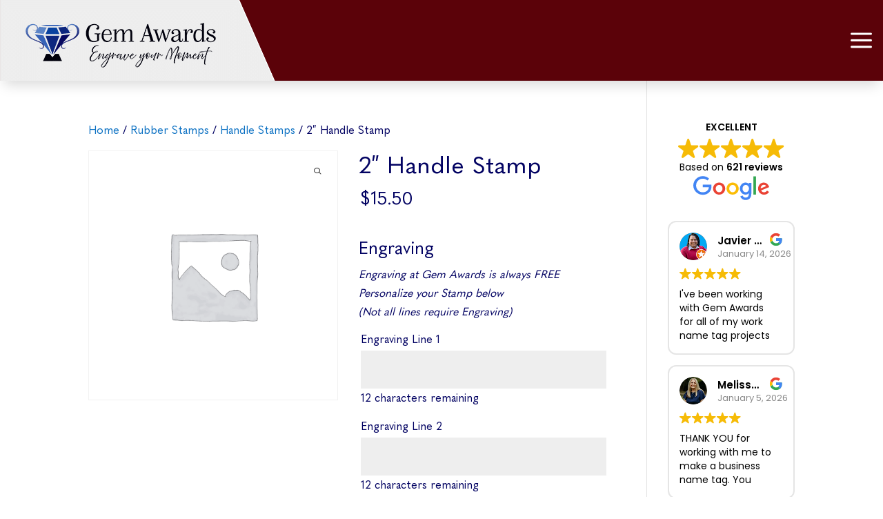

--- FILE ---
content_type: text/html
request_url: https://cdn.trustindex.io/widgets/1b/1b5cd2a242158334b75682e44b/content.html
body_size: 2499
content:
<div class=" ti-widget " data-layout-id="9" data-layout-category="sidebar" data-set-id="ligth-border" data-pid="1b5cd2a242158334b75682e44b" data-language="en" data-close-locale="Close" data-css-version="2" data-review-text-mode="scroll" data-reply-by-locale="Owner's reply" data-only-rating-locale="This user only left a rating." > <div class="ti-widget-container"> <div class="ti-reviews-container"> <div class="ti-footer ti-footer-grid source-Google"> <div class="ti-fade-container"> <div class="ti-rating-text"> <strong class="ti-rating"> EXCELLENT </strong> </div> <span class="ti-stars star-lg"><img class="ti-star f" src="https://cdn.trustindex.io/assets/platform/Google/star/f.svg" alt="Google" width="17" height="17" loading="lazy" /><img class="ti-star f" src="https://cdn.trustindex.io/assets/platform/Google/star/f.svg" alt="Google" width="17" height="17" loading="lazy" /><img class="ti-star f" src="https://cdn.trustindex.io/assets/platform/Google/star/f.svg" alt="Google" width="17" height="17" loading="lazy" /><img class="ti-star f" src="https://cdn.trustindex.io/assets/platform/Google/star/f.svg" alt="Google" width="17" height="17" loading="lazy" /><img class="ti-star f" src="https://cdn.trustindex.io/assets/platform/Google/star/f.svg" alt="Google" width="17" height="17" loading="lazy" /></span> <div class="ti-rating-text"> <span class="nowrap">Based on <strong>621 reviews</strong></span> </div> <div class="ti-large-logo"> <div class="ti-v-center"> <img class="ti-logo-fb" src="https://cdn.trustindex.io/assets/platform/Google/logo.svg" loading="lazy" alt="Google" width="150" height="25" /> </div> </div> </div> </div> <div class="ti-reviews-container-wrapper"> <div class="ti-review-item source-Google ti-image-layout-thumbnail" data-id="62b788a3e6ea7eb09a15773f310a33da" > <div class="ti-inner"> <div class="ti-review-header"> <div class="ti-platform-icon ti-with-tooltip"> <span class="ti-tooltip">Posted on Google</span> <img src="https://cdn.trustindex.io/assets/platform/Google/icon.svg" alt="Google" width="20" height="20" loading="lazy" /> </div> <div class="ti-profile-img"> <img src="https://lh3.googleusercontent.com/a-/ALV-UjVwjU7JILd7XM-BzaOR79G0xcTBBv9B15LN9z91s4bGVt-EjwLnYw=w40-h40-c-rp-mo-ba3-br100" srcset="https://lh3.googleusercontent.com/a-/ALV-UjVwjU7JILd7XM-BzaOR79G0xcTBBv9B15LN9z91s4bGVt-EjwLnYw=w80-h80-c-rp-mo-ba3-br100 2x" alt="Javier Carmona profile picture" loading="lazy" /> </div> <div class="ti-profile-details"> <div class="ti-name"> Javier Carmona </div> <div class="ti-date">January 14, 2026</div> </div> </div> <span class="ti-stars"><img class="ti-star f" src="https://cdn.trustindex.io/assets/platform/Google/star/f.svg" alt="Google" width="17" height="17" loading="lazy" /><img class="ti-star f" src="https://cdn.trustindex.io/assets/platform/Google/star/f.svg" alt="Google" width="17" height="17" loading="lazy" /><img class="ti-star f" src="https://cdn.trustindex.io/assets/platform/Google/star/f.svg" alt="Google" width="17" height="17" loading="lazy" /><img class="ti-star f" src="https://cdn.trustindex.io/assets/platform/Google/star/f.svg" alt="Google" width="17" height="17" loading="lazy" /><img class="ti-star f" src="https://cdn.trustindex.io/assets/platform/Google/star/f.svg" alt="Google" width="17" height="17" loading="lazy" /></span> <div class="ti-review-content"> <div class="ti-review-text-container ti-inner">I've been working with Gem Awards for all of my work name tag projects for the last 6 months. The quality and speed at which we can receive the products is, by far, the best I've experienced! I was skeptical at first, had some difficulties ordering through Amazon, but once I found their website and contacted them, it was seamless. I will continue to use them as often as I can.</div> <span class="ti-read-more" data-container=".ti-review-content .ti-inner" data-collapse-text="Hide" data-open-text="Read more" ></span> </div> </div> </div> <div class="ti-review-item source-Google ti-image-layout-thumbnail" data-id="49ec63bc569ac4c6d0bb09915011af66" > <div class="ti-inner"> <div class="ti-review-header"> <div class="ti-platform-icon ti-with-tooltip"> <span class="ti-tooltip">Posted on Google</span> <img src="https://cdn.trustindex.io/assets/platform/Google/icon.svg" alt="Google" width="20" height="20" loading="lazy" /> </div> <div class="ti-profile-img"> <img src="https://lh3.googleusercontent.com/a-/ALV-UjU_HF6ticJIsxVYlxlEXddRNHaQNx-EcB4885eXqqfngmb8KbbT=w40-h40-c-rp-mo-br100" srcset="https://lh3.googleusercontent.com/a-/ALV-UjU_HF6ticJIsxVYlxlEXddRNHaQNx-EcB4885eXqqfngmb8KbbT=w80-h80-c-rp-mo-br100 2x" alt="Melissa Decker profile picture" loading="lazy" /> </div> <div class="ti-profile-details"> <div class="ti-name"> Melissa Decker </div> <div class="ti-date">January 5, 2026</div> </div> </div> <span class="ti-stars"><img class="ti-star f" src="https://cdn.trustindex.io/assets/platform/Google/star/f.svg" alt="Google" width="17" height="17" loading="lazy" /><img class="ti-star f" src="https://cdn.trustindex.io/assets/platform/Google/star/f.svg" alt="Google" width="17" height="17" loading="lazy" /><img class="ti-star f" src="https://cdn.trustindex.io/assets/platform/Google/star/f.svg" alt="Google" width="17" height="17" loading="lazy" /><img class="ti-star f" src="https://cdn.trustindex.io/assets/platform/Google/star/f.svg" alt="Google" width="17" height="17" loading="lazy" /><img class="ti-star f" src="https://cdn.trustindex.io/assets/platform/Google/star/f.svg" alt="Google" width="17" height="17" loading="lazy" /></span> <div class="ti-review-content"> <div class="ti-review-text-container ti-inner">THANK YOU for working with me to make a business name tag. You answered all my questions in a timely manner and the name tag turned out exactly as I had hoped!</div> <span class="ti-read-more" data-container=".ti-review-content .ti-inner" data-collapse-text="Hide" data-open-text="Read more" ></span> </div> </div> </div> <div class="ti-review-item source-Google ti-image-layout-thumbnail" data-id="7ccc103f51d698f7572508e61e258fdf" > <div class="ti-inner"> <div class="ti-review-header"> <div class="ti-platform-icon ti-with-tooltip"> <span class="ti-tooltip">Posted on Google</span> <img src="https://cdn.trustindex.io/assets/platform/Google/icon.svg" alt="Google" width="20" height="20" loading="lazy" /> </div> <div class="ti-profile-img"> <img src="https://lh3.googleusercontent.com/a/ACg8ocICtioykXcHathJnfVrDODZyGGnf3j7_nz_y1ihvSTRvLRvEg=w40-h40-c-rp-mo-br100" srcset="https://lh3.googleusercontent.com/a/ACg8ocICtioykXcHathJnfVrDODZyGGnf3j7_nz_y1ihvSTRvLRvEg=w80-h80-c-rp-mo-br100 2x" alt="Warner Hobart profile picture" loading="lazy" /> </div> <div class="ti-profile-details"> <div class="ti-name"> Warner Hobart </div> <div class="ti-date">December 28, 2025</div> </div> </div> <span class="ti-stars"><img class="ti-star f" src="https://cdn.trustindex.io/assets/platform/Google/star/f.svg" alt="Google" width="17" height="17" loading="lazy" /><img class="ti-star f" src="https://cdn.trustindex.io/assets/platform/Google/star/f.svg" alt="Google" width="17" height="17" loading="lazy" /><img class="ti-star f" src="https://cdn.trustindex.io/assets/platform/Google/star/f.svg" alt="Google" width="17" height="17" loading="lazy" /><img class="ti-star f" src="https://cdn.trustindex.io/assets/platform/Google/star/f.svg" alt="Google" width="17" height="17" loading="lazy" /><img class="ti-star e" src="https://cdn.trustindex.io/assets/platform/Google/star/e.svg" alt="Google" width="17" height="17" loading="lazy" /></span> <div class="ti-review-content"> <div class="ti-review-text-container ti-inner">The finished product was cleanly printed and carefully packaged. I am very pleased with the product.</div> <span class="ti-read-more" data-container=".ti-review-content .ti-inner" data-collapse-text="Hide" data-open-text="Read more" ></span> </div> </div> </div> <div class="ti-review-item source-Google ti-image-layout-thumbnail" data-id="c601eaa4ed4fd678753dab2b34fc24ae" > <div class="ti-inner"> <div class="ti-review-header"> <div class="ti-platform-icon ti-with-tooltip"> <span class="ti-tooltip">Posted on Google</span> <img src="https://cdn.trustindex.io/assets/platform/Google/icon.svg" alt="Google" width="20" height="20" loading="lazy" /> </div> <div class="ti-profile-img"> <img src="https://lh3.googleusercontent.com/a/ACg8ocJaB_So2iDITe_-rG5AzuFoIHQaHsWZVfrxEYjw5MIgL9fdbQ=w40-h40-c-rp-mo-br100" srcset="https://lh3.googleusercontent.com/a/ACg8ocJaB_So2iDITe_-rG5AzuFoIHQaHsWZVfrxEYjw5MIgL9fdbQ=w80-h80-c-rp-mo-br100 2x" alt="Eve Tarrant Rider (EMRIT) profile picture" loading="lazy" /> </div> <div class="ti-profile-details"> <div class="ti-name"> Eve Tarrant Rider (EMRIT) </div> <div class="ti-date">December 22, 2025</div> </div> </div> <span class="ti-stars"><img class="ti-star f" src="https://cdn.trustindex.io/assets/platform/Google/star/f.svg" alt="Google" width="17" height="17" loading="lazy" /><img class="ti-star f" src="https://cdn.trustindex.io/assets/platform/Google/star/f.svg" alt="Google" width="17" height="17" loading="lazy" /><img class="ti-star f" src="https://cdn.trustindex.io/assets/platform/Google/star/f.svg" alt="Google" width="17" height="17" loading="lazy" /><img class="ti-star f" src="https://cdn.trustindex.io/assets/platform/Google/star/f.svg" alt="Google" width="17" height="17" loading="lazy" /><img class="ti-star f" src="https://cdn.trustindex.io/assets/platform/Google/star/f.svg" alt="Google" width="17" height="17" loading="lazy" /></span> <div class="ti-review-content"> <div class="ti-review-text-container ti-inner">Amazing! Perfect! And I don’t know how you got them here so fast I think you use the reindeer…. I can’t thank you enough for such a beautiful product;)</div> <span class="ti-read-more" data-container=".ti-review-content .ti-inner" data-collapse-text="Hide" data-open-text="Read more" ></span> </div> </div> </div> <div class="ti-review-item source-Google ti-image-layout-thumbnail" data-id="d9a837162e582cd3728acfa0f3782546" > <div class="ti-inner"> <div class="ti-review-header"> <div class="ti-platform-icon ti-with-tooltip"> <span class="ti-tooltip">Posted on Google</span> <img src="https://cdn.trustindex.io/assets/platform/Google/icon.svg" alt="Google" width="20" height="20" loading="lazy" /> </div> <div class="ti-profile-img"> <img src="https://lh3.googleusercontent.com/a-/ALV-UjV-olSCOsUM6jTBrDFbZbcLyb1OEmlnsc2LM5kes8p3uIH7G1XA=w40-h40-c-rp-mo-ba3-br100" srcset="https://lh3.googleusercontent.com/a-/ALV-UjV-olSCOsUM6jTBrDFbZbcLyb1OEmlnsc2LM5kes8p3uIH7G1XA=w80-h80-c-rp-mo-ba3-br100 2x" alt="Street Sports Poulsbo Brazilian Jiu-Jitsu & Yoga profile picture" loading="lazy" /> </div> <div class="ti-profile-details"> <div class="ti-name"> Street Sports Poulsbo Brazilian Jiu-Jitsu &amp; Yoga </div> <div class="ti-date">December 15, 2025</div> </div> </div> <span class="ti-stars"><img class="ti-star f" src="https://cdn.trustindex.io/assets/platform/Google/star/f.svg" alt="Google" width="17" height="17" loading="lazy" /><img class="ti-star f" src="https://cdn.trustindex.io/assets/platform/Google/star/f.svg" alt="Google" width="17" height="17" loading="lazy" /><img class="ti-star f" src="https://cdn.trustindex.io/assets/platform/Google/star/f.svg" alt="Google" width="17" height="17" loading="lazy" /><img class="ti-star f" src="https://cdn.trustindex.io/assets/platform/Google/star/f.svg" alt="Google" width="17" height="17" loading="lazy" /><img class="ti-star f" src="https://cdn.trustindex.io/assets/platform/Google/star/f.svg" alt="Google" width="17" height="17" loading="lazy" /></span> <div class="ti-review-content"> <div class="ti-review-text-container ti-inner">We ordered gold coins for our annual best attendance awards at our Jiu-Jitsu academy and are so pleased we did! Heavy, high quality, and everything came out exactly as planned. The kids especially felt like they were receiving a treasure! We highly recommend Gem Awards- great product, quick production and shipping, and excellent customer service! Thank you!</div> <span class="ti-read-more" data-container=".ti-review-content .ti-inner" data-collapse-text="Hide" data-open-text="Read more" ></span> </div> </div> </div> </div> </div> </div> </div> <style class="scss-content">.ti-widget[data-layout-id='9'][data-set-id='ligth-border'][data-pid='1b5cd2a242158334b75682e44b'] .ti-footer-filter-text{font-size:14px !important}.ti-widget[data-layout-id='9'][data-set-id='ligth-border'][data-pid='1b5cd2a242158334b75682e44b'] .ti-rating-text,.ti-widget[data-layout-id='9'][data-set-id='ligth-border'][data-pid='1b5cd2a242158334b75682e44b'] .ti-rating-text strong:not(.ti-rating-large),.ti-widget[data-layout-id='9'][data-set-id='ligth-border'][data-pid='1b5cd2a242158334b75682e44b'] .ti-rating-text strong a,.ti-widget[data-layout-id='9'][data-set-id='ligth-border'][data-pid='1b5cd2a242158334b75682e44b'] .ti-rating-text strong span,.ti-widget[data-layout-id='9'][data-set-id='ligth-border'][data-pid='1b5cd2a242158334b75682e44b'] .ti-rating-text span strong,.ti-widget[data-layout-id='9'][data-set-id='ligth-border'][data-pid='1b5cd2a242158334b75682e44b'] .ti-rating-text span,.ti-widget[data-layout-id='9'][data-set-id='ligth-border'][data-pid='1b5cd2a242158334b75682e44b'] .ti-footer,.ti-widget[data-layout-id='9'][data-set-id='ligth-border'][data-pid='1b5cd2a242158334b75682e44b'] .ti-footer strong:not(.ti-rating-large),.ti-widget[data-layout-id='9'][data-set-id='ligth-border'][data-pid='1b5cd2a242158334b75682e44b'] .ti-footer span,.ti-widget[data-layout-id='9'][data-set-id='ligth-border'][data-pid='1b5cd2a242158334b75682e44b'] .ti-footer strong a{font-size:14px}.ti-widget[data-layout-id='9'][data-set-id='ligth-border'][data-pid='1b5cd2a242158334b75682e44b'] .ti-read-more{display:none !important}.ti-widget[data-layout-id='9'][data-set-id='ligth-border'][data-pid='1b5cd2a242158334b75682e44b'] .ti-read-more span{font-size:12.6px}.ti-widget[data-layout-id='9'][data-set-id='ligth-border'][data-pid='1b5cd2a242158334b75682e44b'] .ti-read-more:after{width:23px;height:23px}.ti-widget[data-layout-id='9'][data-set-id='ligth-border'][data-pid='1b5cd2a242158334b75682e44b'] .ti-review-item>.ti-inner{border-color:#e5e5e5 !important;padding:15px !important}.ti-widget[data-layout-id='9'][data-set-id='ligth-border'][data-pid='1b5cd2a242158334b75682e44b'] .ti-review-item .ti-review-image{width:74.2px;height:74.2px}.ti-widget[data-layout-id='9'][data-set-id='ligth-border'][data-pid='1b5cd2a242158334b75682e44b'] .ti-review-content{line-height:20.3px;font-size:14px;overscroll-behavior:contain;-webkit-line-clamp:inherit;overflow-x:hidden !important}.ti-widget[data-layout-id='9'][data-set-id='ligth-border'][data-pid='1b5cd2a242158334b75682e44b'] .ti-ai-summary-item .ti-review-content .ti-summary-list li{padding-left:18.6666666667px}.ti-widget[data-layout-id='9'][data-set-id='ligth-border'][data-pid='1b5cd2a242158334b75682e44b'] .ti-ai-summary-item .ti-review-content .ti-summary-list li:before{width:9.3333333333px;height:4.6666666667px;top:7px}.ti-widget[data-layout-id='9'][data-set-id='ligth-border'][data-pid='1b5cd2a242158334b75682e44b'] .ti-ten-rating-score{font-size:14px}.ti-widget[data-layout-id='9'][data-set-id='ligth-border'][data-pid='1b5cd2a242158334b75682e44b'] ::-webkit-scrollbar-track{background:rgba(102, 102, 102, 0.1)}.ti-widget[data-layout-id='9'][data-set-id='ligth-border'][data-pid='1b5cd2a242158334b75682e44b'] ::-webkit-scrollbar-thumb{background:rgba(102, 102, 102, 0.6)}.ti-widget[data-layout-id='9'][data-set-id='ligth-border'][data-pid='1b5cd2a242158334b75682e44b'] ::-webkit-scrollbar-thumb:hover{background:#666}.ti-widget[data-layout-id='9'][data-set-id='ligth-border'][data-pid='1b5cd2a242158334b75682e44b'] .ti-review-item>.ti-inner,.ti-widget[data-layout-id='9'][data-set-id='ligth-border'][data-pid='1b5cd2a242158334b75682e44b'] .ti-load-more-reviews-container .ti-load-more-reviews-button{border-top-width:2px !important;border-bottom-width:2px !important;border-left-width:2px !important;border-right-width:2px !important}.ti-widget-lightbox .ti-card-body .ti-stars .ti-ten-rating-score,.ti-widget-lightbox .ti-review-item .ti-stars .ti-ten-rating-score{font-size:14px}.ti-widget-lightbox[data-layout-id='9'][data-set-id='ligth-border'][data-pid='1b5cd2a242158334b75682e44b'] .ti-ai-summary-item .ti-review-content .ti-summary-list li{padding-left:18.6666666667px}.ti-widget-lightbox[data-layout-id='9'][data-set-id='ligth-border'][data-pid='1b5cd2a242158334b75682e44b'] .ti-ai-summary-item .ti-review-content .ti-summary-list li:before{width:9.3333333333px;height:4.6666666667px;top:7px}.ti-widget[data-layout-id='9'][data-set-id='ligth-border'][data-pid='1b5cd2a242158334b75682e44b'] .ti-review-content .ti-inner{line-height:20.3px;font-size:14px;display:block;overscroll-behavior:contain;-webkit-line-clamp:inherit;overflow:auto !important;overflow-x:hidden !important;padding-right:10px;max-height:81.2px}.ti-widget[data-layout-id='9'][data-set-id='ligth-border'][data-pid='1b5cd2a242158334b75682e44b'] .ti-ai-summary-item .ti-review-content .ti-inner{max-height:101.5px !important}</style>

--- FILE ---
content_type: text/css
request_url: https://www.gemawards.com/wp-content/plugins/advanced-product-fields-for-woocommerce-extended/assets/css/frontend.min.css?ver=3.1.1-1765401878
body_size: 3598
content:
:root{--apf-tooltip-bg:#121212;--apf-tooltip-color:#fff;--apf-margin-bottom:15px;--apf-input-border-color:#dddddd;--apf-input-border-color-foc:#121212;--apf-input-height:38px;--apf-input-bg:#ffffff;--apf-radius:4px;--apf-label-size:1.2rem;--apf-label-weight:500;--apf-ts-radius:4px;--apf-ts-color-sel:#fff;--apf-ts-bg:transparent;--apf-ts-bg-hov:transparent;--apf-ts-bg-sel:#121212;--apf-ts-border-color-hov:#a4a4a4;--apf-ts-border-color-sel:#121212;--apf-ns-width:100%;--apf-ns-color:inherit;--apf-ns-bg:transparent;--apf-is-radius:5px;--apf-is-border-color-sel:#121212;--apf-is-border-color-hov:#a4a4a4;--apf-is-bg:transparent;--apf-is-bg-hov:transparent;--apf-is-bg-sel:transparent;--apf-progress-bg:#dddddd;--apf-progress-color:#242a6a;--apf-file-border:2px dashed #121212;--apf-file-color:currentColor;--apf-cs-border-color-hov:#a4a4a4;--apf-cs-border-color-sel:#121212;--apf-iq-gap:10px;--apf-iq-img-radius:4px;--apf-card-shadow:none;--apf-card-bg:#ffffff;--apf-card-bg-hov:#ffffff;--apf-card-bg-sel:#ffffff;--apf-card-radius:6px;--apf-card-border-color-hov:#a4a4a4;--apf-card-border-color-sel:#121212;--apf-cq-bg:#ffffff;--apf-cq-radius:6px;--apf-cq-shadow:none;--apf-cq-border:2px solid #ddd;--apf-cqns-bg:transparent;--apf-date-color:currentColor;--apf-date-color-hov:currentColor;--apf-date-color-sel:#ffffff;--apf-date-bg:#fff;--apf-date-bg-hov:#dddddd;--apf-date-bg-sel:#212121;--apf-input-border:2px solid #dddddd;--apf-ts-border:2px solid #ccc;--apf-is-border:2px solid #242a6a;--apf-cs-border:2px solid #dddddd;--apf-card-border:2px solid #dddddd;--apf-date-border-color:#dddddd;--apf-date-color-muted:rgba(33,33,33,0.45);--apf-ns-border:2px solid #242a6a;--apf-ns-border-inner: var(--apf-ns-border);--apf-ns-radius:4px;--apf-ns-border-color-foc:#121212;--apf-ns-input-bg:inherit;--apf-ns-input-color:inherit;--apf-cb-radius:4px;--apf-cb-bg-sel:#121212;--apf-cb-border-color-hov:#a4a4a4;--apf-cb-border-color-sel:#121212;--apf-cb-border:2px solid #ddd;--apf-radio-bg-sel:#121212;--apf-radio-border-color-hov:#a4a4a4;--apf-radio-border-color-sel:#121212;--apf-radio-border:2px solid #ddd;--apf-is-inner-radius:2.5px ;--apf-is-padding:3px;--apf-cs-gap: inset 0 0 0 3px #ffffff}.wapf-checkbox input[type=checkbox]{position:absolute;opacity:0;width:1px;height:1px;padding:0;}.wapf-checkbox .wapf-custom{min-height:16px;min-width:16px;height:1.1em;width:1.1em;position:relative;display:inline-block;background:var(--apf-cb-bg, transparent);border-radius:var(--apf-cb-radius, 0);border:var(--apf-cb-border, none);}.wapf-checkbox .wapf-input-label:hover .wapf-custom{background-color:var(--apf-cb-bg-hov, transparent);border-color:var(--apf-cb-border-color-hov, transparent);}.wapf-checkbox input[type=checkbox]:checked + .wapf-custom{background-color:var(--apf-cb-bg-sel, transparent);border-color:var(--apf-cb-border-color-sel, transparent);}.wapf-checkbox input:checked + .wapf-custom:after{position:absolute;top:0;left:0;bottom:0;right:0;content:'';background:no-repeat center center url("data:image/svg+xml,%3Csvg xmlns='http://www.w3.org/2000/svg' viewBox='0 0 45.701 45.7'%3E%3Cpath fill='%23ffffff' d='M20.687 38.332a5.308 5.308 0 0 1-7.505 0L1.554 26.704A5.306 5.306 0 1 1 9.059 19.2l6.928 6.927a1.344 1.344 0 0 0 1.896 0L36.642 7.368a5.308 5.308 0 0 1 7.505 7.504l-23.46 23.46z'/%3E%3C/svg%3E");background-size:.58em;}.wapf-radio input[type=radio]{position:absolute;opacity:0;width:1px;height:1px;padding:0;}.wapf-radio .wapf-custom{min-height:16px;min-width:16px;height:1.1em;width:1.1em;position:relative;display:inline-block;background:var(--apf-radio-bg, transparent);border-radius:50px;border:var(--apf-radio-border, none);}.wapf-radio .wapf-input-label:hover .wapf-custom{background-color:var(--apf-radio-bg-hov, transparent);border-color:var(--apf-radio-border-color-hov, transparent);}.wapf-radio input[type=radio]:checked + .wapf-custom{background-color:var(--apf-radio-bg-sel, transparent);border-color:var(--apf-radio-border-color-sel, transparent);}.wapf-radio input:checked + .wapf-custom:after{content:'';position:absolute;top:0;left:0;width:100%;height:100%;background:no-repeat center url("data:image/svg+xml,%3Csvg viewBox='0 0 48 48' fill='%23ffffff' xmlns='http://www.w3.org/2000/svg'%3E%3Ccircle cx='24' cy='24' r='24' /%3E%3C/svg%3E");background-size:.42em;}.wapf select{background:url("data:image/svg+xml,%3Csvg xmlns='http://www.w3.org/2000/svg' width='12px' height='12px' viewBox='0 0 448 512'%3E%3Cpath fill='%23121212' d='M201.4 374.6c12.5 12.5 32.8 12.5 45.3 0l160-160c12.5-12.5 12.5-32.8 0-45.3s-32.8-12.5-45.3 0L224 306.7 86.6 169.4c-12.5-12.5-32.8-12.5-45.3 0s-12.5 32.8 0 45.3l160 160z'/%3E%3C/svg%3E") calc(100% - 12px) 12px no-repeat;margin:0;cursor:pointer;background-size:12px;-webkit-appearance:none;appearance:none;color:inherit;}body .wapf-dp-my select.wapf-dp-month{background-image:url("data:image/svg+xml,%3Csvg fill='%23currentColor' xmlns=\'http://www.w3.org/2000/svg' viewBox='0 0 448 512'%3E%3Cpath d='M224 353.9l17-17L401 177l17-17L384 126.1l-17 17-143 143L81 143l-17-17L30.1 160l17 17L207 337l17 17z'/%3E%3C/svg%3E")!important;}/*! CSS_VAR_DIVIDER */:root{--lcp_live_preview_footer___build___:#212121}.woocommerce-variation-add-to-cart,form.cart{flex-wrap:wrap!important}.wapf{width:100%}.wapf-hide{display:none!important}.wapf-upload-thumbs{display:flex;gap:10px}.wapf-child-item .wc-block-cart-item__quantity{display:none}body,html{scroll-behavior:auto!important}.wapf img{max-width:100%}.wapf-wrapper{margin:0 0 20px -5px;width:100%}.wapf-field-group,.wapf-section{display:flex;flex-wrap:wrap}.wapf-cloner{margin-top:15px}.wapf-section .wapf-cloner{margin:0 0 15px 5px}.wapf-clone-title{margin:15px 0;padding-left:5px;width:100%}.wapf-input-label{font-weight:400;cursor:pointer}.wapf-label-text{padding-left:10px}.wapf-field-container{padding:0 5px var(--apf-margin-bottom,15px) 5px;box-sizing:border-box}.wapf-field-container .wapf-swatch--image{width:100%}.wapf input[type=email],.wapf input[type=number],.wapf input[type=text],.wapf input[type=url],.wapf select,.wapf textarea{width:100%;box-sizing:border-box;background-color:var(--apf-input-bg,#fff);border-radius:var(--apf-radius,0);height:var(--apf-input-height,38px);border:var(--apf-input-border,none);color:var(--apf-input-color,inherit);padding:0 .7em;outline:1px solid transparent;font-family:inherit;box-shadow:none}.wapf input[type=email]:focus,.wapf input[type=number]:focus,.wapf input[type=text]:focus,.wapf input[type=url]:focus,.wapf select:focus,.wapf textarea:focus{border-color:var(--apf-input-border-color-foc,#fff);box-shadow:none}.wapf textarea{min-height:100px;padding:.7em}.wapf input[type=checkbox],.wapf input[type=radio]{float:left;margin-top:5px}.wapf-field-label{display:flex;align-items:center}.label-above .wapf-field-label{margin-bottom:10px}.wapf-field-label label{color:var(--apf-label-color,currentColor);font-size:var(--apf-label-size,1rem);font-weight:var(--apf-label-weight,normal)}.wapf-field-description{font-size:85%;opacity:.8;padding:5px 0 0 0;margin:0}.wapf-pricing-hint{opacity:.7}.wapf-disabled{opacity:.5}.wapf-disabled label{cursor:default!important}.wapf-card,.wapf-swatch{box-sizing:border-box;cursor:pointer;position:relative;min-width:0}.wapf-card input[type=checkbox],.wapf-card input[type=radio],.wapf-swatch input[type=checkbox],.wapf-swatch input[type=radio]{position:absolute;opacity:0;height:1px;width:1px;padding:0}.wapf-swatch label{cursor:pointer;font-weight:400;display:block;width:100%;margin:0;z-index:1}.wapf--circle{border-radius:50%}.wapf--rounded{border-radius:4px}.wapf-swatch-wrapper{display:flex;flex-wrap:wrap}.wapf-card-wrap{display:grid;grid-template-columns:repeat(var(--wapf-cols),1fr);grid-auto-rows:auto;gap:1rem}@media all and (max-width:900px){.wapf-card-wrap{grid-template-columns:repeat(var(--wapf-cols-t),1fr)}}@media all and (max-width:768px){.wapf-card-wrap{grid-template-columns:repeat(var(--wapf-cols-m),1fr)}}.wapf-card{position:relative;background:var(--apf-card-bg,#fff);color:var(--apf-card-color,inherit);border-radius:var(--apf-card-radius,6px);border:var(--apf-card-border,none);box-shadow:var(--apf-card-shadow,none)}.wapf-card.is-qty-select{background:var(--apf-cq-bg,#fff);color:var(--apf-cq-color,inherit);border-radius:var(--apf-cq-radius,6px);border:var(--apf-cq-border,none);box-shadow:var(--apf-cq-shadow,none);cursor:default}.wapf-card:not(.is-qty-select):hover{color:var(--apf-card-color-hov,inherit);border-color:var(--apf-card-border-color-hov,transparent);background:var(--apf-card-bg-hov,transparent)}.wapf-card.wapf-checked:not(.is-qty-select){color:var(--apf-card-color-sel,inherit);border-color:var(--apf-card-border-color-sel,transparent);background:var(--apf-card-bg-sel,#fff)}.wapf-card-inner{padding:.7em;display:flex;gap:7px;font-size:.935rem;overflow:hidden;user-select:none}.wapf-card-img img{width:68px;height:68px;max-width:68px;max-height:68px;object-fit:var(--apf-img-fit,cover);object-position:center;border-radius:var(--apf-card-radius,6px)}.wapf-card-body,.wapf-card-row{display:flex;gap:.5rem;flex-flow:column;width:100%}.wapf-card-row{flex-flow:row;justify-content:space-between;align-items:center}.wapf-card-title{font-weight:600;width:100%;flex:1}.wapf-card-link{display:flex;align-items:end}.wapf-card a{padding:0;text-decoration:underline;color:currentColor}.wapf-card-qty{width:100%}.wapf-card-info{white-space:nowrap}.wapf-card-vertical .wapf-card-inner{flex-flow:column;height:100%}.wapf-card-vertical .wapf-card-body{row-gap:.5rem;flex-grow:1}.wapf-card-vertical .wapf-card-row:last-child{margin-top:auto}.wapf-card-vertical .wapf-card-img img{width:100%;height:100%;max-width:100%;max-height:120px}.wapf-swatch--image{text-align:center;transition:all .1s;overflow:hidden}.wapf-swatch--image img{vertical-align:bottom;border-radius:var(--apf-is-inner-radius,0)}.wapf-swatch--image .apf-pick-box,.wapf-swatch--image.apf-pick-box{border:var(--apf-is-border,none);border-radius:var(--apf-is-radius,0);background:var(--apf-is-bg,none);padding:var(--apf-is-padding,0)}.wapf-swatch--image .apf-pick-box:hover,.wapf-swatch--image.apf-pick-box:hover{background:var(--apf-is-bg-hov,transparent);border-color:var(--apf-is-border-color-hov,transparent)}.wapf-swatch--image .wapf-swatch-label{color:var(--apf-is-color,inherit)}.wapf-swatch--image .wapf-swatch-label:hover{color:var(--apf-is-color-hov,inherit)}.wapf-swatch--image.wapf-checked .apf-pick-box,.wapf-swatch--image.wapf-checked.apf-pick-box{border-color:var(--apf-is-border-color-sel,transparent);color:var(--apf-is-color-sel,inherit);background:var(--apf-is-bg-sel,transparent)}.wapf-swatch--image.wapf-checked .wapf-swatch-label{color:var(--apf-is-color-sel,inherit)}.wapf-swatch-label{text-align:center;padding:4px}.wapf-swatch--image label{height:100%}.wapf-image-swatch-wrapper{display:grid;gap:10px;grid-template-columns:repeat(var(--wapf-cols),var(--apf-col-width,1fr))}@media all and (max-width:900px){.wapf-image-swatch-wrapper{grid-template-columns:repeat(var(--wapf-cols-t,var(--wapf-cols)),var(--apf-col-width,1fr))}}@media all and (max-width:768px){.wapf-image-swatch-wrapper{grid-template-columns:repeat(var(--wapf-cols-m,var(--wapf-cols)),var(--apf-col-width,1fr))}}.wapf-swatch--color{margin:0 15px 15px 0;position:relative;transition:all .1s}.wapf-swatch--color .wapf-color{margin:auto;box-shadow:var(--apf-cs-gap,none);border:var(--apf-cs-border,none)}.wapf-swatch--color:hover .wapf-color{border-color:var(--apf-cs-border-color-hov,transparent)}.wapf-swatch--color.wapf-checked .wapf-color{border-color:var(--apf-cs-border-color-sel,transparent)}.wapf-swatch--text{margin:0 15px 15px 0;border-radius:var(--apf-ts-radius,4px);border:var(--apf-ts-border,none);color:var(--apf-ts-color,inherit);background:var(--apf-ts-bg,transparent)}.wapf-swatch--text label{padding:7px 11px}.wapf-swatch--text:hover{color:var(--apf-ts-color-hov,inherit);border-color:var(--apf-ts-border-color-hov,transparent);background:var(--apf-ts-bg-hov,transparent)}.wapf-swatch--text.wapf-checked{border-color:var(--apf-ts-border-color-sel,transparent);background:var(--apf-ts-bg-sel,transparent);color:var(--apf-ts-color-sel,inherit)}.wapf-checkboxes,.wapf-radios{display:inline-grid;grid-template-columns:auto;gap:5px 1rem}.wapf-checkbox label,.wapf-radio label{display:flex;align-items:center}.apf-plusmin{display:inline-flex;border-radius:var(--apf-ns-radius,var(--apf-radius,0));border:var(--apf-ns-border,var(--apf-input-border,none));width:100%;max-width:var(--apf-ns-width,100%);height:var(--apf-input-height,38px);overflow:hidden}.apf-plusmin:focus-within{border-color:var(--apf-ns-border-color-foc,var(--apf-input-border-color-foc,transparent))}.wapf-card-vertical .apf-plusmin{max-width:100%}.wapf .apf-plusmin button,.wapf .apf-plusmin input{box-shadow:none;margin:0!important;line-height:0;border:0;border-radius:0;width:auto;outline:0;flex:1;height:100%}.apf-plusmin button{background:var(--apf-ns-bg,transparent);font-size:1rem;padding:0!important;max-width:40px;outline:0;fill:var(--apf-ns-color,inherit);touch-action:manipulation}.apf-plusmin button:focus,.apf-plusmin button:hover{background:var(--apf-ns-bg,transparent)!important;fill:var(--apf-ns-color,inherit)}.wapf button.apf-minus{border-right:var(--apf-ns-border-inner,none)}.wapf button.apf-plus{border-left:var(--apf-ns-border-inner,none)}.wapf .apf-plusmin input{text-align:center;-moz-appearance:textfield;min-width:40px;padding:0 .7em;background:var(--apf-ns-input-bg,var(--apf-input-bg,#fff));color:var(--apf-ns-input-color,var(--apf-input-color,inherit))}.apf-plusmin input::-webkit-inner-spin-button,.apf-plusmin input::-webkit-outer-spin-button{-webkit-appearance:none;margin:0}.wapf-swatch--qty .apf-plusmin{max-width:100%}.wapf-swatch--qty .qty-swatch-inner{margin-top:var(--apf-iq-gap,0)}.wapf-swatch--qty img{border-radius:var(--apf-iq-img-radius,0)}.wapf-field-calc{display:flex;flex-flow:wrap}.wapf-field-calc .wapf-field-label{flex:1;order:-1}.wapf-field-calc .wapf-field-input{padding-left:15px}.wapf-field-products .wapf-checkbox{display:flex;align-items:center}.wapf-field-products .wapf-custom-qty{padding-bottom:10px}.wapf-field-products .wapf-custom-qty>div{padding-right:10px}.wapf-product-totals{width:100%}.wapf-total{margin:0;padding:0}.wapf-product-totals .wapf--inner{margin-bottom:20px}.wapf-product-totals .wapf--inner>div{padding-bottom:10px;clear:both}.wapf-product-totals .wapf--inner>div:last-child{padding-bottom:0}.wapf-product-totals div span:first-child{font-weight:700}.wapf-product-totals div span:last-child{float:right}.wttw{z-index:999999;position:fixed;max-width:200px;opacity:0;transition:opacity .2s;visibility:hidden;left:-100%}.rtl .wttw{left:100%}.wapf-ttp{padding:4px 9px;font-size:.9rem;border-radius:4px;color:var(--apf-tooltip-color,#fff);background:var(--apf-tooltip-bg,#353c4e)}.wapf-ttp:after{content:'';z-index:-1;position:absolute;width:8px;height:8px;background:var(--apf-tooltip-bg,#353c4e);transform-origin:center;transform:rotate(45deg)}.tt-v{visibility:visible;display:block;position:absolute;opacity:1}.tt-t .wapf-ttp:after{bottom:-4px;left:50%;margin-left:-4px}.tt-b .wapf-ttp:after{top:-4px;left:50%;margin-left:-4px}.tt-l .wapf-ttp:after{top:50%;right:-4px;margin-top:-4px}.tt-r .wapf-ttp:after{top:50%;left:-4px;margin-top:-4px}.wapf-tt-icon{margin-left:5px;padding:0 5px;fill:var(--apf-tooltip-icon,currentColor);display:flex;cursor:pointer}.tt-img{max-width:262px;text-align:center}.tt-img img{margin-bottom:5px}.tt-img>.wapf-ttp{padding:10px}

--- FILE ---
content_type: text/css
request_url: https://www.gemawards.com/wp-content/et-cache/2619/et-core-unified-cpt-tb-244663-tb-4409819-deferred-2619.min.css?ver=1768718292
body_size: 1147
content:
@font-face{font-family:"Quasimoda";font-display:swap;src:url("https://www.gemawards.com/wp-content/uploads/et-fonts/quasimoda-16.ttf") format("truetype")}div.et_pb_section.et_pb_section_0_tb_header{background-image:linear-gradient(283deg,#5b0209 0%,#ffffff 100%)!important}.et_pb_section_0_tb_header.et_pb_section{padding-top:0px;padding-bottom:0px;background-color:#5b0209!important}.et_pb_row_0_tb_header{background-color:#5b0209;box-shadow:0px 12px 18px -6px rgba(0,0,0,0.15)}.et_pb_row_0_tb_header.et_pb_row{padding-top:0px!important;padding-right:0px!important;padding-bottom:0px!important;padding-left:0px!important;padding-top:0px;padding-right:0px;padding-bottom:0px;padding-left:0px}.et_pb_row_0_tb_header,body #page-container .et-db #et-boc .et-l .et_pb_row_0_tb_header.et_pb_row,body.et_pb_pagebuilder_layout.single #page-container #et-boc .et-l .et_pb_row_0_tb_header.et_pb_row,body.et_pb_pagebuilder_layout.single.et_full_width_page #page-container .et_pb_row_0_tb_header.et_pb_row{width:100%;max-width:100%}.et_pb_sticky.et_pb_row_0_tb_header{box-shadow:0px 12px 18px -6px rgba(0,0,0,0.15)}.et_pb_image_0_tb_header{margin-bottom:0px!important;text-align:left;margin-left:0}.et_pb_text_0_tb_header.et_pb_text{color:#FFFFFF!important}.et_pb_text_0_tb_header{padding-top:7px!important;padding-right:7px!important;padding-bottom:7px!important;padding-left:7px!important;margin-bottom:0px!important}.et_pb_row_1_tb_header{height:100vh;position:fixed!important;top:0px;bottom:auto;right:0px;left:auto}.et_pb_row_1_tb_header.et_pb_row{padding-top:0px!important;padding-bottom:0px!important;padding-top:0px;padding-bottom:0px}.et_pb_row_1_tb_header,body #page-container .et-db #et-boc .et-l .et_pb_row_1_tb_header.et_pb_row,body.et_pb_pagebuilder_layout.single #page-container #et-boc .et-l .et_pb_row_1_tb_header.et_pb_row,body.et_pb_pagebuilder_layout.single.et_full_width_page #page-container .et_pb_row_1_tb_header.et_pb_row{max-width:100%}body.logged-in.admin-bar .et_pb_row_1_tb_header{top:calc(0px + 32px)}.et_pb_blurb_0_tb_header.et_pb_blurb{margin-top:0px!important;margin-right:0px!important;width:100%}.et_pb_blurb_0_tb_header{z-index:500;position:absolute!important;top:0px;bottom:auto;right:0px;left:auto}.et_pb_blurb_0_tb_header .et_pb_blurb_content{text-align:right}.et_pb_blurb_0_tb_header .et-pb-icon{font-size:56px;color:#000000;font-family:ETmodules!important;font-weight:400!important}.et_pb_menu_0_tb_header.et_pb_menu ul li a{font-family:'Quasimoda',Helvetica,Arial,Lucida,sans-serif;font-weight:700;font-size:19px;color:#000000!important;line-height:1.1em}.et_pb_menu_0_tb_header.et_pb_menu{background-color:RGBA(0,0,0,0);height:auto}.et_pb_menu_0_tb_header{padding-top:35px;margin-left:0px!important}.et_pb_menu_0_tb_header.et_pb_menu ul li.current-menu-item a{color:#000000!important}.et_pb_menu_0_tb_header.et_pb_menu .nav li ul{background-color:RGBA(0,0,0,0)!important}.et_pb_menu_0_tb_header.et_pb_menu .et_mobile_menu,.et_pb_menu_0_tb_header.et_pb_menu .et_mobile_menu ul{background-color:#FFFFFF!important}.et_pb_menu_0_tb_header .et_pb_menu_inner_container>.et_pb_menu__logo-wrap,.et_pb_menu_0_tb_header .et_pb_menu__logo-slot{width:auto;max-width:100%}.et_pb_menu_0_tb_header .et_pb_menu_inner_container>.et_pb_menu__logo-wrap .et_pb_menu__logo img,.et_pb_menu_0_tb_header .et_pb_menu__logo-slot .et_pb_menu__logo-wrap img{height:auto;max-height:none}.et_pb_menu_0_tb_header .mobile_nav .mobile_menu_bar:before,.et_pb_menu_0_tb_header .et_pb_menu__icon.et_pb_menu__search-button,.et_pb_menu_0_tb_header .et_pb_menu__icon.et_pb_menu__close-search-button{color:#020262}.et_pb_menu_0_tb_header .et_pb_menu__icon.et_pb_menu__cart-button{display:flex;font-size:22px;color:#e99e00}.et_pb_search_0_tb_header{overflow-x:hidden;overflow-y:hidden}.et_pb_search_0_tb_header input.et_pb_s{padding-top:0.715em!important;padding-right:0.715em!important;padding-bottom:0.715em!important;padding-left:0.715em!important;height:auto;min-height:0}.et_pb_column_2_tb_header{background-color:#FFFFFF;overflow-x:auto;overflow-y:auto;padding-top:5%;padding-right:35px;padding-bottom:10%;padding-left:13%}@media only screen and (min-width:981px){.et_pb_row_1_tb_header,body #page-container .et-db #et-boc .et-l .et_pb_row_1_tb_header.et_pb_row,body.et_pb_pagebuilder_layout.single #page-container #et-boc .et-l .et_pb_row_1_tb_header.et_pb_row,body.et_pb_pagebuilder_layout.single.et_full_width_page #page-container .et_pb_row_1_tb_header.et_pb_row{width:400px}}@media only screen and (max-width:980px){.et_pb_row_0_tb_header{background-image:initial;background-color:#eeeeee}.et_pb_image_0_tb_header .et_pb_image_wrap img{width:auto}.et_pb_text_0_tb_header.et_pb_text{color:#000000!important}.et_pb_row_1_tb_header,body #page-container .et-db #et-boc .et-l .et_pb_row_1_tb_header.et_pb_row,body.et_pb_pagebuilder_layout.single #page-container #et-boc .et-l .et_pb_row_1_tb_header.et_pb_row,body.et_pb_pagebuilder_layout.single.et_full_width_page #page-container .et_pb_row_1_tb_header.et_pb_row{width:400px}.et_pb_menu_0_tb_header.et_pb_menu ul li a{font-size:25px}.et_pb_menu_0_tb_header.et_pb_menu{height:100vh}.et_pb_menu_0_tb_header{margin-top:10%!important;margin-left:0px!important}.et_pb_menu_0_tb_header .et_pb_menu__icon.et_pb_menu__cart-button{display:flex}.et_pb_column_2_tb_header{background-image:initial;padding-right:15%;padding-bottom:100px}}@media only screen and (max-width:767px){.et_pb_row_0_tb_header{background-image:initial}.et_pb_image_0_tb_header .et_pb_image_wrap img{width:auto}.et_pb_text_0_tb_header.et_pb_text{color:#000000!important}.et_pb_row_1_tb_header,body #page-container .et-db #et-boc .et-l .et_pb_row_1_tb_header.et_pb_row,body.et_pb_pagebuilder_layout.single #page-container #et-boc .et-l .et_pb_row_1_tb_header.et_pb_row,body.et_pb_pagebuilder_layout.single.et_full_width_page #page-container .et_pb_row_1_tb_header.et_pb_row{width:100%}.et_pb_blurb_0_tb_header .et-pb-icon{font-size:40px}.et_pb_menu_0_tb_header.et_pb_menu ul li a{font-size:28px}.et_pb_menu_0_tb_header.et_pb_menu{height:100vh}.et_pb_menu_0_tb_header{margin-top:5%!important}.et_pb_menu_0_tb_header .et_pb_menu__icon.et_pb_menu__cart-button{display:flex}.et_pb_column_2_tb_header{background-image:initial;padding-right:15%;padding-bottom:100px}}@font-face{font-family:"Quasimoda";font-display:swap;src:url("https://www.gemawards.com/wp-content/uploads/et-fonts/quasimoda-16.ttf") format("truetype")}@font-face{font-family:"Alga";font-display:swap;src:url("https://www.gemawards.com/wp-content/uploads/et-fonts/Alga-Regular.ttf") format("truetype")}

--- FILE ---
content_type: text/javascript
request_url: https://www.gemawards.com/wp-content/plugins/woocommerce-product-addons/assets/js/addons.min.js?ver=1.0
body_size: 1832
content:
jQuery(document).ready(function(a){a.fn.init_addon_totals=function(){function b(){var b=a(".product-type-grouped"),c=0,d=0;return b.length&&(b.find(".group_table tr.product").each(function(){0<a(this).find(".input-text.qty").val()&&(a(this).find(".entry-summary .subscription-details").length?c++:d++)}),c>0&&d>0)?!0:!1}function c(){var b=a(".product-type-grouped"),c=!1;return b.length&&b.find(".group_table tr.product").each(function(){return 0<a(this).find(".input-text.qty").val()&&a(this).find(".entry-summary .subscription-details").length?(c=!0,!1):void 0}),c}var d=a(this),e="";a(this).on("click",".reset_variations",function(){a.each(d.find(".product-addon"),function(){var b=a(this).find(".addon");(b.is(":checkbox")||b.is(":radio"))&&b.prop("checked",!1),b.is("select")&&b.prop("selectedIndex",0),(b.is(":text")||b.is("textarea")||b.is('input[type="number"]')||b.is('input[type="file"]'))&&b.val("")}),d.trigger("woocommerce-product-addons-update")}),a(this).on("mouseup","input[type=number]",function(b){a(this).trigger("woocommerce-product-addons-update")}),a(this).on("keyup change",".product-addon input, .product-addon textarea",function(){if(a(this).attr("maxlength")>0){var b=a(this).val(),c=a(this).attr("maxlength")-b.length;a(this).next(".chars_remaining").find("span").text(c)}}),a(this).find(" .addon-custom, .addon-custom-textarea").each(function(){a(this).attr("maxlength")>0&&a(this).after('<small class="chars_remaining"><span>'+a(this).attr("maxlength")+"</span> "+woocommerce_addons_params.i18n_remaining+"</small>")}),a(this).on("change",".product-addon input, .product-addon textarea, .product-addon select, input.qty",function(){a(this).trigger("woocommerce-product-addons-update")}),a(this).on("found_variation",function(b,c){var d=a(this),f=d.find("#product-addons-total");"undefined"!=typeof c.display_price?f.data("price",c.display_price):a(c.price_html).find(".amount:last").size()&&(product_price=a(c.price_html).find(".amount:last").text(),product_price=product_price.replace(woocommerce_addons_params.currency_format_symbol,""),product_price=product_price.replace(woocommerce_addons_params.currency_format_thousand_sep,""),product_price=product_price.replace(woocommerce_addons_params.currency_format_decimal_sep,"."),product_price=product_price.replace(/[^0-9\.]/g,""),product_price=parseFloat(product_price),f.data("price",product_price)),e=c,d.trigger("woocommerce-product-addons-update")});var f=a("#credit_called");a(f).on("keyup",function(){d.trigger("woocommerce-product-addons-update")}),a(this).on("woocommerce-product-addons-update",function(){var g=0,h=d.find("#product-addons-total"),i=h.data("price"),j=h.data("type"),k="object"==typeof e?e.variation_id:h.data("product-id"),l=d.find(".quantity .qty").val(),m=h.data("raw-price"),n=(h.data("tax-mode"),h.data("tax-display-mode"),0);if(""===i&&f.length&&0<f.val()&&(i=f.val()),d.find(".addon").each(function(){var b=0,c=0;a(this).is(".addon-custom-price")?b=a(this).val():a(this).is(".addon-input_multiplier")?(isNaN(a(this).val())||""==a(this).val()?(a(this).val(""),a(this).closest("p").find(".addon-alert").show()):(""!=a(this).val()&&a(this).val(Math.ceil(a(this).val())),a(this).closest("p").find(".addon-alert").hide()),b=a(this).data("price")*a(this).val(),c=a(this).data("raw-price")*a(this).val()):a(this).is(".addon-checkbox, .addon-radio")?a(this).is(":checked")&&(b=a(this).data("price"),c=a(this).data("raw-price")):a(this).is(".addon-select")?a(this).val()&&(b=a(this).find("option:selected").data("price"),c=a(this).find("option:selected").data("raw-price")):a(this).val()&&(b=a(this).data("price"),c=a(this).data("raw-price")),b||(b=0),c||(c=0),g=parseFloat(g)+parseFloat(b),n=parseFloat(n)+parseFloat(c)}),h.data("addons-price",g),h.data("addons-raw-price",n),d.find("input.qty").size()){var l=0;d.find("input.qty").each(function(){l+=parseFloat(a(this).val())})}else var l=1;if(g>0&&l>0){var o,p;g=parseFloat(g*l),n=parseFloat(n*l);var q=accounting.formatMoney(g,{symbol:woocommerce_addons_params.currency_format_symbol,decimal:woocommerce_addons_params.currency_format_decimal_sep,thousand:woocommerce_addons_params.currency_format_thousand_sep,precision:woocommerce_addons_params.currency_format_num_decimals,format:woocommerce_addons_params.currency_format});if("undefined"!=typeof i){o=parseFloat(i*l);var r=accounting.formatMoney(o+g,{symbol:woocommerce_addons_params.currency_format_symbol,decimal:woocommerce_addons_params.currency_format_decimal_sep,thousand:woocommerce_addons_params.currency_format_thousand_sep,precision:woocommerce_addons_params.currency_format_num_decimals,format:woocommerce_addons_params.currency_format})}p=parseFloat(m*l);var s=(accounting.formatMoney(p+n,{symbol:woocommerce_addons_params.currency_format_symbol,decimal:woocommerce_addons_params.currency_format_decimal_sep,thousand:woocommerce_addons_params.currency_format_thousand_sep,precision:woocommerce_addons_params.currency_format_num_decimals,format:woocommerce_addons_params.currency_format}),!1);a(".entry-summary .subscription-details").length&&(d.hasClass("bundle_data")||(s=a(".entry-summary .subscription-details").clone().wrap("<p>").parent().html())),"grouped"===j?s&&!b()&&c()&&(q+=s,r&&(r+=s)):s&&(q+=s,r&&(r+=s));var t='<dl class="product-addon-totals"><dt>'+woocommerce_addons_params.i18n_addon_total+'</dt><dd><strong><span class="amount">'+q+"</span></strong></dd>";if(r&&"1"==h.data("show-grand-total")){var u="";if(!woocommerce_addons_params.price_display_suffix)return t=t+"<dt>"+woocommerce_addons_params.i18n_grand_total+'</dt><dd><strong><span class="amount">'+r+"</span></strong></dd></dl>",h.html(t),void d.trigger("updated_addons");if(!1==woocommerce_addons_params.price_display_suffix.indexOf("{price_including_tax}")>-1&&!1==woocommerce_addons_params.price_display_suffix.indexOf("{price_excluding_tax}")>-1)return t=t+"<dt>"+woocommerce_addons_params.i18n_grand_total+'</dt><dd><strong><span class="amount">'+r+"</span> "+woocommerce_addons_params.price_display_suffix+"</strong></dd></dl>",h.html(t),void d.trigger("updated_addons");a.ajax({type:"POST",url:woocommerce_addons_params.ajax_url,data:{action:"wc_product_addons_calculate_tax",product_id:k,add_on_total:g,add_on_total_raw:n,qty:l},success:function(a){if("SUCCESS"==a.result){u='<small class="woocommerce-price-suffix">'+woocommerce_addons_params.price_display_suffix+"</small>";var b=accounting.formatMoney(a.price_including_tax,{symbol:woocommerce_addons_params.currency_format_symbol,decimal:woocommerce_addons_params.currency_format_decimal_sep,thousand:woocommerce_addons_params.currency_format_thousand_sep,precision:woocommerce_addons_params.currency_format_num_decimals,format:woocommerce_addons_params.currency_format}),c=accounting.formatMoney(a.price_excluding_tax,{symbol:woocommerce_addons_params.currency_format_symbol,decimal:woocommerce_addons_params.currency_format_decimal_sep,thousand:woocommerce_addons_params.currency_format_thousand_sep,precision:woocommerce_addons_params.currency_format_num_decimals,format:woocommerce_addons_params.currency_format});u=u.replace("{price_including_tax}",b),u=u.replace("{price_excluding_tax}",c),t=t+"<dt>"+woocommerce_addons_params.i18n_grand_total+'</dt><dd><strong><span class="amount">'+r+"</span> "+u+" </strong></dd></dl>",h.html(t),d.trigger("updated_addons")}else t=t+"<dt>"+woocommerce_addons_params.i18n_grand_total+'</dt><dd><strong><span class="amount">'+r+"</span></strong></dd></dl>",h.html(t),d.trigger("updated_addons")},error:function(){t=t+"<dt>"+woocommerce_addons_params.i18n_grand_total+'</dt><dd><strong><span class="amount">'+r+"</span></strong></dd></dl>",h.html(t),d.trigger("updated_addons")}})}else h.empty(),d.trigger("updated_addons")}else h.empty(),d.trigger("updated_addons")}),a(this).find(".addon-custom, .addon-custom-textarea, .product-addon input, .product-addon textarea, .product-addon select, input.qty").change(),a(this).find(".variations select").change()},a("body").on("quick-view-displayed",function(){a(this).find(".cart:not(.cart_group)").each(function(){a(this).init_addon_totals()})}),a("body .component").on("wc-composite-component-loaded",function(){a(this).find(".cart").each(function(){a(this).init_addon_totals()})}),a("body").find(".cart:not(.cart_group)").each(function(){a(this).init_addon_totals()})});